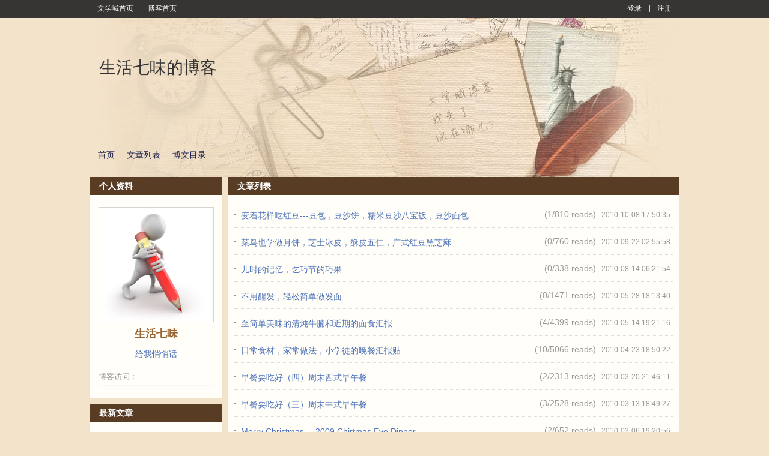

--- FILE ---
content_type: application/x-javascript
request_url: https://blog.wenxuecity.com/include/plugins/jquery.php?clear=1&app=count,data&sess=false&func=init
body_size: -30
content:
var res = { 0: parseInt(1), 1: { 0: { 0: '49427_8278', 1: '<span class=\"hitcounter hot\">810 reads</span>' }, 1: { 0: '49427_21419', 1: '<span class=\"hitcounter hot\">760 reads</span>' }, 2: { 0: '49427_15952', 1: '<span class=\"hitcounter hot\">4399 reads</span>' }, 3: { 0: '49427_28403', 1: '<span class=\"hitcounter hot\">5066 reads</span>' }, 4: { 0: '49427_26209', 1: '<span class=\"hitcounter hot\">2313 reads</span>' }, 5: { 0: '49427_17237', 1: '<span class=\"hitcounter hot\">2528 reads</span>' }, 6: { 0: '49427_7732', 1: '<span class=\"hitcounter hot\">3160 reads</span>' }, 7: { 0: '49427_7731', 1: '<span class=\"hitcounter hot\">13126 reads</span>' }, 8: { 0: '49427_7730', 1: '<span class=\"hitcounter hot\">1151 reads</span>' }, 9: { 0: '49427_7729', 1: '<span class=\"hitcounter hot\">976 reads</span>' }, 10: { 0: '49427_7728', 1: '<span class=\"hitcounter hot\">792 reads</span>' }, 11: { 0: '49427_7727', 1: '<span class=\"hitcounter hot\">652 reads</span>' }, 12: { 0: '49427_13655', 1: '<span class=\"hitcounter hot\">338 reads</span>' }, 13: { 0: '49427_33017', 1: '<span class=\"hitcounter hot\">1471 reads</span>' } } };